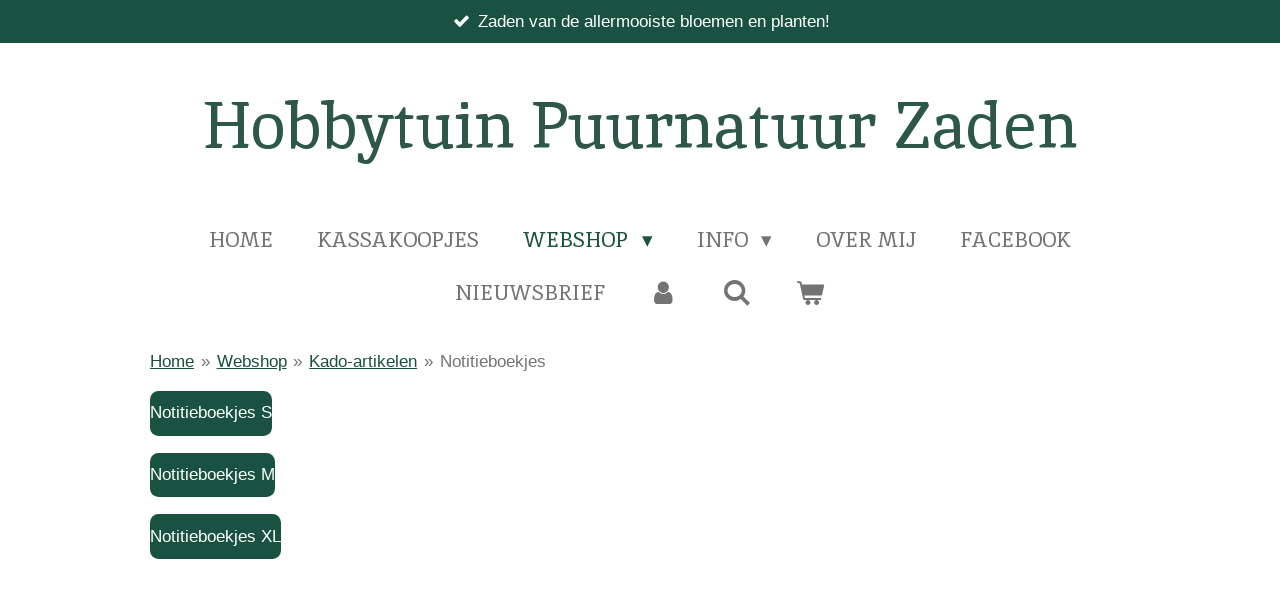

--- FILE ---
content_type: text/html; charset=UTF-8
request_url: https://www.hobbytuinpuurnatuur.nl/webshop/kado-artikelen/notitieboekjes
body_size: 12686
content:
<!DOCTYPE html>
<html lang="nl">
    <head>
        <meta http-equiv="Content-Type" content="text/html; charset=utf-8">
        <meta name="viewport" content="width=device-width, initial-scale=1.0, maximum-scale=5.0">
        <meta http-equiv="X-UA-Compatible" content="IE=edge">
        <link rel="canonical" href="https://www.hobbytuinpuurnatuur.nl/webshop/kado-artikelen/notitieboekjes">
        <link rel="sitemap" type="application/xml" href="https://www.hobbytuinpuurnatuur.nl/sitemap.xml">
        <meta property="og:title" content="Notitieboekjes / Kado-artikelen / Webshop | Hobbytuin Puurnatuur Zaden">
        <meta property="og:url" content="https://www.hobbytuinpuurnatuur.nl/webshop/kado-artikelen/notitieboekjes">
        <base href="https://www.hobbytuinpuurnatuur.nl/">
        <meta name="description" property="og:description" content="">
                <script nonce="03510de147acb124d42aa5aeaff1f99b">
            
            window.JOUWWEB = window.JOUWWEB || {};
            window.JOUWWEB.application = window.JOUWWEB.application || {};
            window.JOUWWEB.application = {"backends":[{"domain":"jouwweb.nl","freeDomain":"jouwweb.site"},{"domain":"webador.com","freeDomain":"webadorsite.com"},{"domain":"webador.de","freeDomain":"webadorsite.com"},{"domain":"webador.fr","freeDomain":"webadorsite.com"},{"domain":"webador.es","freeDomain":"webadorsite.com"},{"domain":"webador.it","freeDomain":"webadorsite.com"},{"domain":"jouwweb.be","freeDomain":"jouwweb.site"},{"domain":"webador.ie","freeDomain":"webadorsite.com"},{"domain":"webador.co.uk","freeDomain":"webadorsite.com"},{"domain":"webador.at","freeDomain":"webadorsite.com"},{"domain":"webador.be","freeDomain":"webadorsite.com"},{"domain":"webador.ch","freeDomain":"webadorsite.com"},{"domain":"webador.ch","freeDomain":"webadorsite.com"},{"domain":"webador.mx","freeDomain":"webadorsite.com"},{"domain":"webador.com","freeDomain":"webadorsite.com"},{"domain":"webador.dk","freeDomain":"webadorsite.com"},{"domain":"webador.se","freeDomain":"webadorsite.com"},{"domain":"webador.no","freeDomain":"webadorsite.com"},{"domain":"webador.fi","freeDomain":"webadorsite.com"},{"domain":"webador.ca","freeDomain":"webadorsite.com"},{"domain":"webador.ca","freeDomain":"webadorsite.com"},{"domain":"webador.pl","freeDomain":"webadorsite.com"},{"domain":"webador.com.au","freeDomain":"webadorsite.com"},{"domain":"webador.nz","freeDomain":"webadorsite.com"}],"editorLocale":"nl-NL","editorTimezone":"Europe\/Amsterdam","editorLanguage":"nl","analytics4TrackingId":"G-E6PZPGE4QM","analyticsDimensions":[],"backendDomain":"www.jouwweb.nl","backendShortDomain":"jouwweb.nl","backendKey":"jouwweb-nl","freeWebsiteDomain":"jouwweb.site","noSsl":false,"build":{"reference":"bdb0db9"},"linkHostnames":["www.jouwweb.nl","www.webador.com","www.webador.de","www.webador.fr","www.webador.es","www.webador.it","www.jouwweb.be","www.webador.ie","www.webador.co.uk","www.webador.at","www.webador.be","www.webador.ch","fr.webador.ch","www.webador.mx","es.webador.com","www.webador.dk","www.webador.se","www.webador.no","www.webador.fi","www.webador.ca","fr.webador.ca","www.webador.pl","www.webador.com.au","www.webador.nz"],"assetsUrl":"https:\/\/assets.jwwb.nl","loginUrl":"https:\/\/www.jouwweb.nl\/inloggen","publishUrl":"https:\/\/www.jouwweb.nl\/v2\/website\/2220323\/publish-proxy","adminUserOrIp":false,"pricing":{"plans":{"lite":{"amount":"700","currency":"EUR"},"pro":{"amount":"1200","currency":"EUR"},"business":{"amount":"2400","currency":"EUR"}},"yearlyDiscount":{"price":{"amount":"0","currency":"EUR"},"ratio":0,"percent":"0%","discountPrice":{"amount":"0","currency":"EUR"},"termPricePerMonth":{"amount":"0","currency":"EUR"},"termPricePerYear":{"amount":"0","currency":"EUR"}}},"hcUrl":{"add-product-variants":"https:\/\/help.jouwweb.nl\/hc\/nl\/articles\/28594307773201","basic-vs-advanced-shipping":"https:\/\/help.jouwweb.nl\/hc\/nl\/articles\/28594268794257","html-in-head":"https:\/\/help.jouwweb.nl\/hc\/nl\/articles\/28594336422545","link-domain-name":"https:\/\/help.jouwweb.nl\/hc\/nl\/articles\/28594325307409","optimize-for-mobile":"https:\/\/help.jouwweb.nl\/hc\/nl\/articles\/28594312927121","seo":"https:\/\/help.jouwweb.nl\/hc\/nl\/sections\/28507243966737","transfer-domain-name":"https:\/\/help.jouwweb.nl\/hc\/nl\/articles\/28594325232657","website-not-secure":"https:\/\/help.jouwweb.nl\/hc\/nl\/articles\/28594252935825"}};
            window.JOUWWEB.brand = {"type":"jouwweb","name":"JouwWeb","domain":"JouwWeb.nl","supportEmail":"support@jouwweb.nl"};
                    
                window.JOUWWEB = window.JOUWWEB || {};
                window.JOUWWEB.websiteRendering = {"locale":"nl-NL","timezone":"Europe\/Amsterdam","routes":{"api\/upload\/product-field":"\/_api\/upload\/product-field","checkout\/cart":"\/winkelwagen","payment":"\/bestelling-afronden\/:publicOrderId","payment\/forward":"\/bestelling-afronden\/:publicOrderId\/forward","public-order":"\/bestelling\/:publicOrderId","checkout\/authorize":"\/winkelwagen\/authorize\/:gateway","wishlist":"\/verlanglijst"}};
                                                    window.JOUWWEB.website = {"id":2220323,"locale":"nl-NL","enabled":true,"title":"Hobbytuin Puurnatuur Zaden","hasTitle":true,"roleOfLoggedInUser":null,"ownerLocale":"nl-NL","plan":"business","freeWebsiteDomain":"jouwweb.site","backendKey":"jouwweb-nl","currency":"EUR","defaultLocale":"nl-NL","url":"https:\/\/www.hobbytuinpuurnatuur.nl\/","homepageSegmentId":8582443,"category":"webshop","isOffline":false,"isPublished":true,"locales":["nl-NL"],"allowed":{"ads":false,"credits":true,"externalLinks":true,"slideshow":true,"customDefaultSlideshow":true,"hostedAlbums":true,"moderators":true,"mailboxQuota":10,"statisticsVisitors":true,"statisticsDetailed":true,"statisticsMonths":-1,"favicon":true,"password":true,"freeDomains":0,"freeMailAccounts":1,"canUseLanguages":false,"fileUpload":true,"legacyFontSize":false,"webshop":true,"products":-1,"imageText":false,"search":true,"audioUpload":true,"videoUpload":5000,"allowDangerousForms":false,"allowHtmlCode":true,"mobileBar":true,"sidebar":true,"poll":false,"allowCustomForms":true,"allowBusinessListing":true,"allowCustomAnalytics":true,"allowAccountingLink":true,"digitalProducts":true,"sitemapElement":false},"mobileBar":{"enabled":true,"theme":"accent","email":{"active":true,"value":"hobbytuin.puurnatuur@kpnmail.nl"},"location":{"active":false},"phone":{"active":false},"whatsapp":{"active":false},"social":{"active":true,"network":"facebook","value":"hobbytuinpuurnatuur"}},"webshop":{"enabled":true,"currency":"EUR","taxEnabled":true,"taxInclusive":true,"vatDisclaimerVisible":false,"orderNotice":"<p><span style=\"color: #315219;\"><strong>Heb je alles compleet?<\/strong><\/span><br \/><span style=\"color: #315219;\"><strong>Door drukte kan er achteraf niets meer toegevoegd worden aan je bestelling!!<\/strong><\/span><\/p>\n<p><span style=\"color: #315219;\"><strong>Geen verzendkosten vanaf &euro; 50,= (alleen in NL en excl. verzendkosten)<\/strong><\/span><\/p>","orderConfirmation":"<p><strong><span style=\"color: #195241;\">Hartelijk bedankt voor je bestelling!<\/span><\/strong><\/p>\n<p><strong><span style=\"color: #195241;\">Je ontvangt zo spoedig mogelijk bericht over de afhandeling van je bestelling.<\/span><\/strong><\/p>\n<p><strong><span style=\"color: #195241;\">Schrijf je in voor onze nieuwsbrief vol informatie, tips en leuke acties!<\/span><\/strong><\/p>\n<p><strong><span style=\"color: #195241;\"><a data-jwlink-type=\"page\" data-jwlink-identifier=\"19336987\" data-jwlink-title=\"Nieuwsbrief\" href=\"\/nieuwsbrief\" style=\"color: #195241;\">Inschrijven nieuwsbrief<\/a><\/span><\/strong><\/p>","freeShipping":true,"freeShippingAmount":"50.00","shippingDisclaimerVisible":false,"pickupAllowed":true,"couponAllowed":true,"detailsPageAvailable":true,"socialMediaVisible":true,"termsPage":9175069,"termsPageUrl":"\/info\/overige-info\/algemene-voorwaarden","extraTerms":null,"pricingVisible":true,"orderButtonVisible":true,"shippingAdvanced":true,"shippingAdvancedBackEnd":true,"soldOutVisible":true,"backInStockNotificationEnabled":true,"canAddProducts":true,"nextOrderNumber":16803,"allowedServicePoints":[],"sendcloudConfigured":false,"sendcloudFallbackPublicKey":"a3d50033a59b4a598f1d7ce7e72aafdf","taxExemptionAllowed":true,"invoiceComment":null,"emptyCartVisible":true,"minimumOrderPrice":"5.00","productNumbersEnabled":false,"wishlistEnabled":true,"hideTaxOnCart":false},"isTreatedAsWebshop":true};                            window.JOUWWEB.cart = {"products":[],"coupon":null,"shippingCountryCode":null,"shippingChoice":null,"breakdown":[]};                            window.JOUWWEB.scripts = ["website-rendering\/webshop"];                        window.parent.JOUWWEB.colorPalette = window.JOUWWEB.colorPalette;
        </script>
                <title>Notitieboekjes / Kado-artikelen / Webshop | Hobbytuin Puurnatuur Zaden</title>
                                            <link href="https://primary.jwwb.nl/public/h/z/p/temp-chghkkkhjeyhsliuyfcz/touch-icon-iphone.png?bust=1693165203" rel="apple-touch-icon" sizes="60x60">                                                <link href="https://primary.jwwb.nl/public/h/z/p/temp-chghkkkhjeyhsliuyfcz/touch-icon-ipad.png?bust=1693165203" rel="apple-touch-icon" sizes="76x76">                                                <link href="https://primary.jwwb.nl/public/h/z/p/temp-chghkkkhjeyhsliuyfcz/touch-icon-iphone-retina.png?bust=1693165203" rel="apple-touch-icon" sizes="120x120">                                                <link href="https://primary.jwwb.nl/public/h/z/p/temp-chghkkkhjeyhsliuyfcz/touch-icon-ipad-retina.png?bust=1693165203" rel="apple-touch-icon" sizes="152x152">                                                <link href="https://primary.jwwb.nl/public/h/z/p/temp-chghkkkhjeyhsliuyfcz/favicon.png?bust=1693165203" rel="shortcut icon">                                                <link href="https://primary.jwwb.nl/public/h/z/p/temp-chghkkkhjeyhsliuyfcz/favicon.png?bust=1693165203" rel="icon">                                        <meta property="og:image" content="https&#x3A;&#x2F;&#x2F;primary.jwwb.nl&#x2F;public&#x2F;h&#x2F;z&#x2F;p&#x2F;temp-chghkkkhjeyhsliuyfcz&#x2F;aswnky&#x2F;ideal.png">
                                    <meta name="twitter:card" content="summary_large_image">
                        <meta property="twitter:image" content="https&#x3A;&#x2F;&#x2F;primary.jwwb.nl&#x2F;public&#x2F;h&#x2F;z&#x2F;p&#x2F;temp-chghkkkhjeyhsliuyfcz&#x2F;aswnky&#x2F;ideal.png">
                                                    <script src="https://plausible.io/js/script.manual.js" nonce="03510de147acb124d42aa5aeaff1f99b" data-turbo-track="reload" defer data-domain="shard23.jouwweb.nl"></script>
<link rel="stylesheet" type="text/css" href="https://gfonts.jwwb.nl/css?display=fallback&amp;family=Inika%3A400%2C700%2C400italic%2C700italic" nonce="03510de147acb124d42aa5aeaff1f99b" data-turbo-track="dynamic">
<script src="https://assets.jwwb.nl/assets/build/website-rendering/nl-NL.js?bust=af8dcdef13a1895089e9" nonce="03510de147acb124d42aa5aeaff1f99b" data-turbo-track="reload" defer></script>
<script src="https://assets.jwwb.nl/assets/website-rendering/runtime.cee983c75391f900fb05.js?bust=4ce5de21b577bc4120dd" nonce="03510de147acb124d42aa5aeaff1f99b" data-turbo-track="reload" defer></script>
<script src="https://assets.jwwb.nl/assets/website-rendering/812.881ee67943804724d5af.js?bust=78ab7ad7d6392c42d317" nonce="03510de147acb124d42aa5aeaff1f99b" data-turbo-track="reload" defer></script>
<script src="https://assets.jwwb.nl/assets/website-rendering/main.5cc2a9179e0462270809.js?bust=47fa63093185ee0400ae" nonce="03510de147acb124d42aa5aeaff1f99b" data-turbo-track="reload" defer></script>
<link rel="preload" href="https://assets.jwwb.nl/assets/website-rendering/styles.c611799110a447e67981.css?bust=226f06dc4f39cd5a64cc" as="style">
<link rel="preload" href="https://assets.jwwb.nl/assets/website-rendering/fonts/icons-website-rendering/font/website-rendering.woff2?bust=bd2797014f9452dadc8e" as="font" crossorigin>
<link rel="preconnect" href="https://gfonts.jwwb.nl">
<link rel="stylesheet" type="text/css" href="https://assets.jwwb.nl/assets/website-rendering/styles.c611799110a447e67981.css?bust=226f06dc4f39cd5a64cc" nonce="03510de147acb124d42aa5aeaff1f99b" data-turbo-track="dynamic">
<link rel="preconnect" href="https://assets.jwwb.nl">
<link rel="stylesheet" type="text/css" href="https://primary.jwwb.nl/public/h/z/p/temp-chghkkkhjeyhsliuyfcz/style.css?bust=1768915689" nonce="03510de147acb124d42aa5aeaff1f99b" data-turbo-track="dynamic">    </head>
    <body
        id="top"
        class="jw-is-no-slideshow jw-header-is-text jw-is-segment-page jw-is-frontend jw-is-no-sidebar jw-is-messagebar jw-is-no-touch-device jw-is-no-mobile"
                                    data-jouwweb-page="11008711"
                                                data-jouwweb-segment-id="11008711"
                                                data-jouwweb-segment-type="page"
                                                data-template-threshold="1020"
                                                data-template-name="clean&#x7C;blanco&#x7C;blanco-banner&#x7C;blanco-shop"
                            itemscope
        itemtype="https://schema.org/WebPage"
    >
                                    <meta itemprop="url" content="https://www.hobbytuinpuurnatuur.nl/webshop/kado-artikelen/notitieboekjes">
        <a href="#main-content" class="jw-skip-link">
            Ga direct naar de hoofdinhoud        </a>
        <div class="jw-background"></div>
        <div class="jw-body">
            <div class="jw-mobile-menu jw-mobile-is-text js-mobile-menu">
            <button
            type="button"
            class="jw-mobile-menu__button jw-mobile-toggle"
            aria-label="Open / sluit menu"
        >
            <span class="jw-icon-burger"></span>
        </button>
        <div class="jw-mobile-header jw-mobile-header--text">
        <a            class="jw-mobile-header-content"
                            href="/"
                        >
                                        <div class="jw-mobile-text">
                    <span style="color: #2c574a;"><span style="font-size: 120%;">Hobbytuin Puurnatuur Zaden </span></span>                </div>
                    </a>
    </div>

        <a
        href="/winkelwagen"
        class="jw-mobile-menu__button jw-mobile-header-cart"
        aria-label="Bekijk winkelwagen"
    >
        <span class="jw-icon-badge-wrapper">
            <span class="website-rendering-icon-basket" aria-hidden="true"></span>
            <span class="jw-icon-badge hidden" aria-hidden="true"></span>
        </span>
    </a>
    
    </div>
    <div class="jw-mobile-menu-search jw-mobile-menu-search--hidden">
        <form
            action="/zoeken"
            method="get"
            class="jw-mobile-menu-search__box"
        >
            <input
                type="text"
                name="q"
                value=""
                placeholder="Zoeken..."
                class="jw-mobile-menu-search__input"
                aria-label="Zoeken"
            >
            <button type="submit" class="jw-btn jw-btn--style-flat jw-mobile-menu-search__button" aria-label="Zoeken">
                <span class="website-rendering-icon-search" aria-hidden="true"></span>
            </button>
            <button type="button" class="jw-btn jw-btn--style-flat jw-mobile-menu-search__button js-cancel-search" aria-label="Zoekopdracht annuleren">
                <span class="website-rendering-icon-cancel" aria-hidden="true"></span>
            </button>
        </form>
    </div>
            <div class="message-bar message-bar--accent"><div class="message-bar__container"><ul class="message-bar-usps"><li class="message-bar-usps__item"><i class="website-rendering-icon-ok"></i><span>Zaden van de allermooiste bloemen en planten!</span></li><li class="message-bar-usps__item"><i class="website-rendering-icon-ok"></i><span>Gratis verzending vanaf € 50,= NL - € 100,= België - € 150,= Europa aan producten</span></li><li class="message-bar-usps__item"><i class="website-rendering-icon-ok"></i><span>Ook inheemse en wilde bloemen soorten.</span></li><li class="message-bar-usps__item"><i class="website-rendering-icon-ok"></i><span>Kruiden en keukenzaden.</span></li><li class="message-bar-usps__item"><i class="website-rendering-icon-ok"></i><span>Kado-artikelen.</span></li></ul></div></div><div class="topmenu">
    <header>
        <div class="topmenu-inner js-topbar-content-container">
            <div class="jw-header-logo">
        <div
    class="jw-header jw-header-title-container jw-header-text jw-header-text-toggle"
    data-stylable="true"
>
    <a        id="jw-header-title"
        class="jw-header-title"
                    href="/"
            >
        <span style="color: #2c574a;"><span style="font-size: 120%;">Hobbytuin Puurnatuur Zaden </span></span>    </a>
</div>
</div>
            <nav class="menu jw-menu-copy">
                <ul
    id="jw-menu"
    class="jw-menu jw-menu-horizontal"
            >
            <li
    class="jw-menu-item"
>
        <a        class="jw-menu-link"
        href="/"                                            data-page-link-id="8582443"
                            >
                <span class="">
            Home        </span>
            </a>
                </li>
            <li
    class="jw-menu-item"
>
        <a        class="jw-menu-link"
        href="/kassakoopjes"                                            data-page-link-id="15872388"
                            >
                <span class="">
            Kassakoopjes        </span>
            </a>
                </li>
            <li
    class="jw-menu-item jw-menu-has-submenu jw-menu-is-active"
>
        <a        class="jw-menu-link js-active-menu-item"
        href="/webshop"                                            data-page-link-id="8599746"
                            >
                <span class="">
            Webshop        </span>
                    <span class="jw-arrow jw-arrow-toplevel"></span>
            </a>
                    <ul
            class="jw-submenu"
                    >
                            <li
    class="jw-menu-item jw-menu-has-submenu"
>
        <a        class="jw-menu-link"
        href="/webshop/zaden"                                            data-page-link-id="8759339"
                            >
                <span class="">
            Zaden        </span>
                    <span class="jw-arrow"></span>
            </a>
                    <ul
            class="jw-submenu"
                    >
                            <li
    class="jw-menu-item"
>
        <a        class="jw-menu-link"
        href="/webshop/zaden/alle-zaden"                                            data-page-link-id="10424889"
                            >
                <span class="">
            Alle zaden        </span>
            </a>
                </li>
                            <li
    class="jw-menu-item"
>
        <a        class="jw-menu-link"
        href="/webshop/zaden/tuinzaden"                                            data-page-link-id="8680315"
                            >
                <span class="">
            Tuinzaden        </span>
            </a>
                </li>
                            <li
    class="jw-menu-item"
>
        <a        class="jw-menu-link"
        href="/webshop/zaden/inheemse-en-wilde-bloemenzaden"                                            data-page-link-id="8583834"
                            >
                <span class="">
            Inheemse- en wilde bloemenzaden        </span>
            </a>
                </li>
                            <li
    class="jw-menu-item"
>
        <a        class="jw-menu-link"
        href="/webshop/zaden/kruiden-en-keukenzaden"                                            data-page-link-id="9835119"
                            >
                <span class="">
            Kruiden- en keukenzaden        </span>
            </a>
                </li>
                            <li
    class="jw-menu-item"
>
        <a        class="jw-menu-link"
        href="/webshop/zaden/klimplanten"                                            data-page-link-id="9922184"
                            >
                <span class="">
            Klimplanten        </span>
            </a>
                </li>
                            <li
    class="jw-menu-item"
>
        <a        class="jw-menu-link"
        href="/webshop/zaden/bodembedekkers"                                            data-page-link-id="9922187"
                            >
                <span class="">
            Bodembedekkers        </span>
            </a>
                </li>
                            <li
    class="jw-menu-item"
>
        <a        class="jw-menu-link"
        href="/webshop/zaden/bloemenmixen-1"                                            data-page-link-id="9924895"
                            >
                <span class="">
            Bloemenmixen        </span>
            </a>
                </li>
                            <li
    class="jw-menu-item"
>
        <a        class="jw-menu-link"
        href="/webshop/zaden/siergrassen"                                            data-page-link-id="12164938"
                            >
                <span class="">
            Siergrassen        </span>
            </a>
                </li>
                            <li
    class="jw-menu-item"
>
        <a        class="jw-menu-link"
        href="/webshop/zaden/schaduwplanten"                                            data-page-link-id="12549480"
                            >
                <span class="">
            Schaduwplanten        </span>
            </a>
                </li>
                            <li
    class="jw-menu-item"
>
        <a        class="jw-menu-link"
        href="/webshop/zaden/plukbloemen"                                            data-page-link-id="16981221"
                            >
                <span class="">
            Plukbloemen        </span>
            </a>
                </li>
                            <li
    class="jw-menu-item"
>
        <a        class="jw-menu-link"
        href="/webshop/zaden/droogbloemen"                                            data-page-link-id="13333288"
                            >
                <span class="">
            Droogbloemen        </span>
            </a>
                </li>
                            <li
    class="jw-menu-item"
>
        <a        class="jw-menu-link"
        href="/webshop/zaden/eenjarige-planten"                                            data-page-link-id="9922188"
                            >
                <span class="">
            Eenjarige planten        </span>
            </a>
                </li>
                            <li
    class="jw-menu-item"
>
        <a        class="jw-menu-link"
        href="/webshop/zaden/tweejarige-planten"                                            data-page-link-id="9922190"
                            >
                <span class="">
            Tweejarige planten        </span>
            </a>
                </li>
                            <li
    class="jw-menu-item"
>
        <a        class="jw-menu-link"
        href="/webshop/zaden/vaste-planten"                                            data-page-link-id="9922192"
                            >
                <span class="">
            Vaste planten        </span>
            </a>
                </li>
                            <li
    class="jw-menu-item"
>
        <a        class="jw-menu-link"
        href="/webshop/zaden/zaaien-in-het-voorjaar"                                            data-page-link-id="9922282"
                            >
                <span class="">
            Zaaien in het voorjaar        </span>
            </a>
                </li>
                            <li
    class="jw-menu-item"
>
        <a        class="jw-menu-link"
        href="/webshop/zaden/zaaien-in-de-zomer"                                            data-page-link-id="9922271"
                            >
                <span class="">
            Zaaien in de zomer        </span>
            </a>
                </li>
                            <li
    class="jw-menu-item"
>
        <a        class="jw-menu-link"
        href="/webshop/zaden/zaaien-in-het-najaar"                                            data-page-link-id="9922259"
                            >
                <span class="">
            Zaaien in het najaar        </span>
            </a>
                </li>
                            <li
    class="jw-menu-item"
>
        <a        class="jw-menu-link"
        href="/webshop/zaden/koudekiemers"                                            data-page-link-id="9922200"
                            >
                <span class="">
            Koudekiemers        </span>
            </a>
                </li>
                            <li
    class="jw-menu-item"
>
        <a        class="jw-menu-link"
        href="/webshop/zaden/rode-lijst-planten"                                            data-page-link-id="10081088"
                            >
                <span class="">
            Rode Lijst planten        </span>
            </a>
                </li>
                    </ul>
        </li>
                            <li
    class="jw-menu-item jw-menu-has-submenu jw-menu-is-active"
>
        <a        class="jw-menu-link js-active-menu-item"
        href="/webshop/kado-artikelen"                                            data-page-link-id="8640606"
                            >
                <span class="">
            Kado-artikelen        </span>
                    <span class="jw-arrow"></span>
            </a>
                    <ul
            class="jw-submenu"
                    >
                            <li
    class="jw-menu-item"
>
        <a        class="jw-menu-link"
        href="/webshop/kado-artikelen/kadobon"                                            data-page-link-id="26545217"
                            >
                <span class="">
            Kadobon        </span>
            </a>
                </li>
                            <li
    class="jw-menu-item"
>
        <a        class="jw-menu-link"
        href="/webshop/kado-artikelen/kado-doosje-tuin-eenjarige-planten"                                            data-page-link-id="11006372"
                            >
                <span class="">
            Kado-doosje tuin eenjarige planten        </span>
            </a>
                </li>
                            <li
    class="jw-menu-item"
>
        <a        class="jw-menu-link"
        href="/webshop/kado-artikelen/kado-doosje-tuin-vaste-planten"                                            data-page-link-id="11006356"
                            >
                <span class="">
            Kado-doosje tuin vaste planten        </span>
            </a>
                </li>
                            <li
    class="jw-menu-item"
>
        <a        class="jw-menu-link"
        href="/webshop/kado-artikelen/kado-doosje-inheems-eenjarige-planten"                                            data-page-link-id="11005728"
                            >
                <span class="">
            Kado-doosje inheems eenjarige planten        </span>
            </a>
                </li>
                            <li
    class="jw-menu-item"
>
        <a        class="jw-menu-link"
        href="/webshop/kado-artikelen/kado-doosje-inheems-vaste-planten"                                            data-page-link-id="11005541"
                            >
                <span class="">
            Kado-doosje inheems vaste planten        </span>
            </a>
                </li>
                            <li
    class="jw-menu-item"
>
        <a        class="jw-menu-link"
        href="/webshop/kado-artikelen/kado-doosje-kruiden"                                            data-page-link-id="11007002"
                            >
                <span class="">
            Kado-doosje kruiden        </span>
            </a>
                </li>
                            <li
    class="jw-menu-item"
>
        <a        class="jw-menu-link"
        href="/webshop/kado-artikelen/voedselbos"                                            data-page-link-id="28485810"
                            >
                <span class="">
            Voedselbos        </span>
            </a>
                </li>
                            <li
    class="jw-menu-item"
>
        <a        class="jw-menu-link"
        href="/webshop/kado-artikelen/geluksklaver-paars"                                            data-page-link-id="11048809"
                            >
                <span class="">
            Geluksklaver paars        </span>
            </a>
                </li>
                            <li
    class="jw-menu-item"
>
        <a        class="jw-menu-link"
        href="/webshop/kado-artikelen/geluksklaver-groen"                                            data-page-link-id="11167296"
                            >
                <span class="">
            Geluksklaver groen        </span>
            </a>
                </li>
                            <li
    class="jw-menu-item jw-menu-has-submenu jw-menu-is-active"
>
        <a        class="jw-menu-link js-active-menu-item"
        href="/webshop/kado-artikelen/notitieboekjes"                                            data-page-link-id="11008711"
                            >
                <span class="">
            Notitieboekjes        </span>
                    <span class="jw-arrow"></span>
            </a>
                    <ul
            class="jw-submenu"
                    >
                            <li
    class="jw-menu-item"
>
        <a        class="jw-menu-link"
        href="/webshop/kado-artikelen/notitieboekjes/notitieboekjes-m"                                            data-page-link-id="11008714"
                            >
                <span class="">
            Notitieboekjes M        </span>
            </a>
                </li>
                            <li
    class="jw-menu-item"
>
        <a        class="jw-menu-link"
        href="/webshop/kado-artikelen/notitieboekjes/notitieboekjes-xl"                                            data-page-link-id="11008716"
                            >
                <span class="">
            Notitieboekjes XL        </span>
            </a>
                </li>
                    </ul>
        </li>
                            <li
    class="jw-menu-item"
>
        <a        class="jw-menu-link"
        href="/webshop/kado-artikelen/bedankjes"                                            data-page-link-id="17621884"
                            >
                <span class="">
            Bedankjes        </span>
            </a>
                </li>
                            <li
    class="jw-menu-item"
>
        <a        class="jw-menu-link"
        href="/webshop/kado-artikelen/kerst"                                            data-page-link-id="17204132"
                            >
                <span class="">
            Kerst        </span>
            </a>
                </li>
                            <li
    class="jw-menu-item"
>
        <a        class="jw-menu-link"
        href="/webshop/kado-artikelen/moederdag"                                            data-page-link-id="9599164"
                            >
                <span class="">
            Moederdag        </span>
            </a>
                </li>
                            <li
    class="jw-menu-item"
>
        <a        class="jw-menu-link"
        href="/webshop/kado-artikelen/pasen"                                            data-page-link-id="11036289"
                            >
                <span class="">
            Pasen        </span>
            </a>
                </li>
                    </ul>
        </li>
                    </ul>
        </li>
            <li
    class="jw-menu-item jw-menu-has-submenu"
>
        <a        class="jw-menu-link"
        href="/info"                                            data-page-link-id="8641648"
                            >
                <span class="">
            Info        </span>
                    <span class="jw-arrow jw-arrow-toplevel"></span>
            </a>
                    <ul
            class="jw-submenu"
                    >
                            <li
    class="jw-menu-item"
>
        <a        class="jw-menu-link"
        href="/info/onze-zaden-en-de-herkomst"                                            data-page-link-id="13342164"
                            >
                <span class="">
            Onze zaden en de herkomst        </span>
            </a>
                </li>
                            <li
    class="jw-menu-item"
>
        <a        class="jw-menu-link"
        href="/info/weetjes"                                            data-page-link-id="8831616"
                            >
                <span class="">
            Weetjes        </span>
            </a>
                </li>
                            <li
    class="jw-menu-item"
>
        <a        class="jw-menu-link"
        href="/info/verzending"                                            data-page-link-id="8641912"
                            >
                <span class="">
            Verzending        </span>
            </a>
                </li>
                            <li
    class="jw-menu-item"
>
        <a        class="jw-menu-link"
        href="/info/contact"                                            data-page-link-id="8641926"
                            >
                <span class="">
            Contact        </span>
            </a>
                </li>
                            <li
    class="jw-menu-item"
>
        <a        class="jw-menu-link"
        href="/info/gegevens"                                            data-page-link-id="8641914"
                            >
                <span class="">
            Gegevens        </span>
            </a>
                </li>
                            <li
    class="jw-menu-item jw-menu-has-submenu"
>
        <a        class="jw-menu-link"
        href="/info/overige-info"                                            data-page-link-id="9175551"
                            >
                <span class="">
            Overige info        </span>
                    <span class="jw-arrow"></span>
            </a>
                    <ul
            class="jw-submenu"
                    >
                            <li
    class="jw-menu-item"
>
        <a        class="jw-menu-link"
        href="/info/overige-info/algemene-voorwaarden"                                            data-page-link-id="9175069"
                            >
                <span class="">
            Algemene voorwaarden        </span>
            </a>
                </li>
                            <li
    class="jw-menu-item jw-menu-has-submenu"
>
        <a        class="jw-menu-link"
        href="/info/overige-info/retourneren"                                            data-page-link-id="9175142"
                            >
                <span class="">
            Retourneren        </span>
                    <span class="jw-arrow"></span>
            </a>
                    <ul
            class="jw-submenu"
                    >
                            <li
    class="jw-menu-item"
>
        <a        class="jw-menu-link"
        href="/info/overige-info/retourneren/herroepingsformulier"                                            data-page-link-id="9175358"
                            >
                <span class="">
            Herroepingsformulier        </span>
            </a>
                </li>
                    </ul>
        </li>
                            <li
    class="jw-menu-item"
>
        <a        class="jw-menu-link"
        href="/info/overige-info/garantie-en-klachten"                                            data-page-link-id="9175170"
                            >
                <span class="">
            Garantie en klachten        </span>
            </a>
                </li>
                            <li
    class="jw-menu-item"
>
        <a        class="jw-menu-link"
        href="/info/overige-info/privacy-policy"                                            data-page-link-id="9175748"
                            >
                <span class="">
            Privacy policy        </span>
            </a>
                </li>
                            <li
    class="jw-menu-item"
>
        <a        class="jw-menu-link"
        href="/info/overige-info/reviews-en-webwinkelkeurmerk"                                            data-page-link-id="9196851"
                            >
                <span class="">
            Reviews en webwinkelkeurmerk        </span>
            </a>
                </li>
                    </ul>
        </li>
                    </ul>
        </li>
            <li
    class="jw-menu-item"
>
        <a        class="jw-menu-link"
        href="/over-mij"                                            data-page-link-id="8587515"
                            >
                <span class="">
            Over mij        </span>
            </a>
                </li>
            <li
    class="jw-menu-item"
>
        <a        class="jw-menu-link"
        href="https://www.facebook.com/www.hobbytuinpuurnatuur.nl/"                    target="_blank"
                            rel="noopener"
                                            data-link-id="8765108"
                    >
                <span class="">
            Facebook        </span>
            </a>
                </li>
            <li
    class="jw-menu-item"
>
        <a        class="jw-menu-link"
        href="/nieuwsbrief"                                            data-page-link-id="19336987"
                            >
                <span class="">
            Nieuwsbrief        </span>
            </a>
                </li>
            <li
    class="jw-menu-item"
>
        <a        class="jw-menu-link jw-menu-link--icon"
        href="/account"                                                            title="Account"
            >
                                <span class="website-rendering-icon-user"></span>
                            <span class="hidden-desktop-horizontal-menu">
            Account        </span>
            </a>
                </li>
            <li
    class="jw-menu-item jw-menu-search-item"
>
        <button        class="jw-menu-link jw-menu-link--icon jw-text-button"
                                                                    title="Zoeken"
            >
                                <span class="website-rendering-icon-search"></span>
                            <span class="hidden-desktop-horizontal-menu">
            Zoeken        </span>
            </button>
                
            <div class="jw-popover-container jw-popover-container--inline is-hidden">
                <div class="jw-popover-backdrop"></div>
                <div class="jw-popover">
                    <div class="jw-popover__arrow"></div>
                    <div class="jw-popover__content jw-section-white">
                        <form  class="jw-search" action="/zoeken" method="get">
                            
                            <input class="jw-search__input" type="text" name="q" value="" placeholder="Zoeken..." aria-label="Zoeken" >
                            <button class="jw-search__submit" type="submit" aria-label="Zoeken">
                                <span class="website-rendering-icon-search" aria-hidden="true"></span>
                            </button>
                        </form>
                    </div>
                </div>
            </div>
                        </li>
            <li
    class="jw-menu-item jw-menu-wishlist-item js-menu-wishlist-item jw-menu-wishlist-item--hidden"
>
        <a        class="jw-menu-link jw-menu-link--icon"
        href="/verlanglijst"                                                            title="Verlanglijst"
            >
                                    <span class="jw-icon-badge-wrapper">
                        <span class="website-rendering-icon-heart"></span>
                                            <span class="jw-icon-badge hidden">
                    0                </span>
                            <span class="hidden-desktop-horizontal-menu">
            Verlanglijst        </span>
            </a>
                </li>
            <li
    class="jw-menu-item js-menu-cart-item "
>
        <a        class="jw-menu-link jw-menu-link--icon"
        href="/winkelwagen"                                                            title="Winkelwagen"
            >
                                    <span class="jw-icon-badge-wrapper">
                        <span class="website-rendering-icon-basket"></span>
                                            <span class="jw-icon-badge hidden">
                    0                </span>
                            <span class="hidden-desktop-horizontal-menu">
            Winkelwagen        </span>
            </a>
                </li>
    
    </ul>

    <script nonce="03510de147acb124d42aa5aeaff1f99b" id="jw-mobile-menu-template" type="text/template">
        <ul id="jw-menu" class="jw-menu jw-menu-horizontal jw-menu-spacing--mobile-bar">
                            <li
    class="jw-menu-item jw-menu-search-item"
>
                
                 <li class="jw-menu-item jw-mobile-menu-search-item">
                    <form class="jw-search" action="/zoeken" method="get">
                        <input class="jw-search__input" type="text" name="q" value="" placeholder="Zoeken..." aria-label="Zoeken">
                        <button class="jw-search__submit" type="submit" aria-label="Zoeken">
                            <span class="website-rendering-icon-search" aria-hidden="true"></span>
                        </button>
                    </form>
                </li>
                        </li>
                            <li
    class="jw-menu-item"
>
        <a        class="jw-menu-link"
        href="/"                                            data-page-link-id="8582443"
                            >
                <span class="">
            Home        </span>
            </a>
                </li>
                            <li
    class="jw-menu-item"
>
        <a        class="jw-menu-link"
        href="/kassakoopjes"                                            data-page-link-id="15872388"
                            >
                <span class="">
            Kassakoopjes        </span>
            </a>
                </li>
                            <li
    class="jw-menu-item jw-menu-has-submenu jw-menu-is-active"
>
        <a        class="jw-menu-link js-active-menu-item"
        href="/webshop"                                            data-page-link-id="8599746"
                            >
                <span class="">
            Webshop        </span>
                    <span class="jw-arrow jw-arrow-toplevel"></span>
            </a>
                    <ul
            class="jw-submenu"
                    >
                            <li
    class="jw-menu-item jw-menu-has-submenu"
>
        <a        class="jw-menu-link"
        href="/webshop/zaden"                                            data-page-link-id="8759339"
                            >
                <span class="">
            Zaden        </span>
                    <span class="jw-arrow"></span>
            </a>
                    <ul
            class="jw-submenu"
                    >
                            <li
    class="jw-menu-item"
>
        <a        class="jw-menu-link"
        href="/webshop/zaden/alle-zaden"                                            data-page-link-id="10424889"
                            >
                <span class="">
            Alle zaden        </span>
            </a>
                </li>
                            <li
    class="jw-menu-item"
>
        <a        class="jw-menu-link"
        href="/webshop/zaden/tuinzaden"                                            data-page-link-id="8680315"
                            >
                <span class="">
            Tuinzaden        </span>
            </a>
                </li>
                            <li
    class="jw-menu-item"
>
        <a        class="jw-menu-link"
        href="/webshop/zaden/inheemse-en-wilde-bloemenzaden"                                            data-page-link-id="8583834"
                            >
                <span class="">
            Inheemse- en wilde bloemenzaden        </span>
            </a>
                </li>
                            <li
    class="jw-menu-item"
>
        <a        class="jw-menu-link"
        href="/webshop/zaden/kruiden-en-keukenzaden"                                            data-page-link-id="9835119"
                            >
                <span class="">
            Kruiden- en keukenzaden        </span>
            </a>
                </li>
                            <li
    class="jw-menu-item"
>
        <a        class="jw-menu-link"
        href="/webshop/zaden/klimplanten"                                            data-page-link-id="9922184"
                            >
                <span class="">
            Klimplanten        </span>
            </a>
                </li>
                            <li
    class="jw-menu-item"
>
        <a        class="jw-menu-link"
        href="/webshop/zaden/bodembedekkers"                                            data-page-link-id="9922187"
                            >
                <span class="">
            Bodembedekkers        </span>
            </a>
                </li>
                            <li
    class="jw-menu-item"
>
        <a        class="jw-menu-link"
        href="/webshop/zaden/bloemenmixen-1"                                            data-page-link-id="9924895"
                            >
                <span class="">
            Bloemenmixen        </span>
            </a>
                </li>
                            <li
    class="jw-menu-item"
>
        <a        class="jw-menu-link"
        href="/webshop/zaden/siergrassen"                                            data-page-link-id="12164938"
                            >
                <span class="">
            Siergrassen        </span>
            </a>
                </li>
                            <li
    class="jw-menu-item"
>
        <a        class="jw-menu-link"
        href="/webshop/zaden/schaduwplanten"                                            data-page-link-id="12549480"
                            >
                <span class="">
            Schaduwplanten        </span>
            </a>
                </li>
                            <li
    class="jw-menu-item"
>
        <a        class="jw-menu-link"
        href="/webshop/zaden/plukbloemen"                                            data-page-link-id="16981221"
                            >
                <span class="">
            Plukbloemen        </span>
            </a>
                </li>
                            <li
    class="jw-menu-item"
>
        <a        class="jw-menu-link"
        href="/webshop/zaden/droogbloemen"                                            data-page-link-id="13333288"
                            >
                <span class="">
            Droogbloemen        </span>
            </a>
                </li>
                            <li
    class="jw-menu-item"
>
        <a        class="jw-menu-link"
        href="/webshop/zaden/eenjarige-planten"                                            data-page-link-id="9922188"
                            >
                <span class="">
            Eenjarige planten        </span>
            </a>
                </li>
                            <li
    class="jw-menu-item"
>
        <a        class="jw-menu-link"
        href="/webshop/zaden/tweejarige-planten"                                            data-page-link-id="9922190"
                            >
                <span class="">
            Tweejarige planten        </span>
            </a>
                </li>
                            <li
    class="jw-menu-item"
>
        <a        class="jw-menu-link"
        href="/webshop/zaden/vaste-planten"                                            data-page-link-id="9922192"
                            >
                <span class="">
            Vaste planten        </span>
            </a>
                </li>
                            <li
    class="jw-menu-item"
>
        <a        class="jw-menu-link"
        href="/webshop/zaden/zaaien-in-het-voorjaar"                                            data-page-link-id="9922282"
                            >
                <span class="">
            Zaaien in het voorjaar        </span>
            </a>
                </li>
                            <li
    class="jw-menu-item"
>
        <a        class="jw-menu-link"
        href="/webshop/zaden/zaaien-in-de-zomer"                                            data-page-link-id="9922271"
                            >
                <span class="">
            Zaaien in de zomer        </span>
            </a>
                </li>
                            <li
    class="jw-menu-item"
>
        <a        class="jw-menu-link"
        href="/webshop/zaden/zaaien-in-het-najaar"                                            data-page-link-id="9922259"
                            >
                <span class="">
            Zaaien in het najaar        </span>
            </a>
                </li>
                            <li
    class="jw-menu-item"
>
        <a        class="jw-menu-link"
        href="/webshop/zaden/koudekiemers"                                            data-page-link-id="9922200"
                            >
                <span class="">
            Koudekiemers        </span>
            </a>
                </li>
                            <li
    class="jw-menu-item"
>
        <a        class="jw-menu-link"
        href="/webshop/zaden/rode-lijst-planten"                                            data-page-link-id="10081088"
                            >
                <span class="">
            Rode Lijst planten        </span>
            </a>
                </li>
                    </ul>
        </li>
                            <li
    class="jw-menu-item jw-menu-has-submenu jw-menu-is-active"
>
        <a        class="jw-menu-link js-active-menu-item"
        href="/webshop/kado-artikelen"                                            data-page-link-id="8640606"
                            >
                <span class="">
            Kado-artikelen        </span>
                    <span class="jw-arrow"></span>
            </a>
                    <ul
            class="jw-submenu"
                    >
                            <li
    class="jw-menu-item"
>
        <a        class="jw-menu-link"
        href="/webshop/kado-artikelen/kadobon"                                            data-page-link-id="26545217"
                            >
                <span class="">
            Kadobon        </span>
            </a>
                </li>
                            <li
    class="jw-menu-item"
>
        <a        class="jw-menu-link"
        href="/webshop/kado-artikelen/kado-doosje-tuin-eenjarige-planten"                                            data-page-link-id="11006372"
                            >
                <span class="">
            Kado-doosje tuin eenjarige planten        </span>
            </a>
                </li>
                            <li
    class="jw-menu-item"
>
        <a        class="jw-menu-link"
        href="/webshop/kado-artikelen/kado-doosje-tuin-vaste-planten"                                            data-page-link-id="11006356"
                            >
                <span class="">
            Kado-doosje tuin vaste planten        </span>
            </a>
                </li>
                            <li
    class="jw-menu-item"
>
        <a        class="jw-menu-link"
        href="/webshop/kado-artikelen/kado-doosje-inheems-eenjarige-planten"                                            data-page-link-id="11005728"
                            >
                <span class="">
            Kado-doosje inheems eenjarige planten        </span>
            </a>
                </li>
                            <li
    class="jw-menu-item"
>
        <a        class="jw-menu-link"
        href="/webshop/kado-artikelen/kado-doosje-inheems-vaste-planten"                                            data-page-link-id="11005541"
                            >
                <span class="">
            Kado-doosje inheems vaste planten        </span>
            </a>
                </li>
                            <li
    class="jw-menu-item"
>
        <a        class="jw-menu-link"
        href="/webshop/kado-artikelen/kado-doosje-kruiden"                                            data-page-link-id="11007002"
                            >
                <span class="">
            Kado-doosje kruiden        </span>
            </a>
                </li>
                            <li
    class="jw-menu-item"
>
        <a        class="jw-menu-link"
        href="/webshop/kado-artikelen/voedselbos"                                            data-page-link-id="28485810"
                            >
                <span class="">
            Voedselbos        </span>
            </a>
                </li>
                            <li
    class="jw-menu-item"
>
        <a        class="jw-menu-link"
        href="/webshop/kado-artikelen/geluksklaver-paars"                                            data-page-link-id="11048809"
                            >
                <span class="">
            Geluksklaver paars        </span>
            </a>
                </li>
                            <li
    class="jw-menu-item"
>
        <a        class="jw-menu-link"
        href="/webshop/kado-artikelen/geluksklaver-groen"                                            data-page-link-id="11167296"
                            >
                <span class="">
            Geluksklaver groen        </span>
            </a>
                </li>
                            <li
    class="jw-menu-item jw-menu-has-submenu jw-menu-is-active"
>
        <a        class="jw-menu-link js-active-menu-item"
        href="/webshop/kado-artikelen/notitieboekjes"                                            data-page-link-id="11008711"
                            >
                <span class="">
            Notitieboekjes        </span>
                    <span class="jw-arrow"></span>
            </a>
                    <ul
            class="jw-submenu"
                    >
                            <li
    class="jw-menu-item"
>
        <a        class="jw-menu-link"
        href="/webshop/kado-artikelen/notitieboekjes/notitieboekjes-m"                                            data-page-link-id="11008714"
                            >
                <span class="">
            Notitieboekjes M        </span>
            </a>
                </li>
                            <li
    class="jw-menu-item"
>
        <a        class="jw-menu-link"
        href="/webshop/kado-artikelen/notitieboekjes/notitieboekjes-xl"                                            data-page-link-id="11008716"
                            >
                <span class="">
            Notitieboekjes XL        </span>
            </a>
                </li>
                    </ul>
        </li>
                            <li
    class="jw-menu-item"
>
        <a        class="jw-menu-link"
        href="/webshop/kado-artikelen/bedankjes"                                            data-page-link-id="17621884"
                            >
                <span class="">
            Bedankjes        </span>
            </a>
                </li>
                            <li
    class="jw-menu-item"
>
        <a        class="jw-menu-link"
        href="/webshop/kado-artikelen/kerst"                                            data-page-link-id="17204132"
                            >
                <span class="">
            Kerst        </span>
            </a>
                </li>
                            <li
    class="jw-menu-item"
>
        <a        class="jw-menu-link"
        href="/webshop/kado-artikelen/moederdag"                                            data-page-link-id="9599164"
                            >
                <span class="">
            Moederdag        </span>
            </a>
                </li>
                            <li
    class="jw-menu-item"
>
        <a        class="jw-menu-link"
        href="/webshop/kado-artikelen/pasen"                                            data-page-link-id="11036289"
                            >
                <span class="">
            Pasen        </span>
            </a>
                </li>
                    </ul>
        </li>
                    </ul>
        </li>
                            <li
    class="jw-menu-item jw-menu-has-submenu"
>
        <a        class="jw-menu-link"
        href="/info"                                            data-page-link-id="8641648"
                            >
                <span class="">
            Info        </span>
                    <span class="jw-arrow jw-arrow-toplevel"></span>
            </a>
                    <ul
            class="jw-submenu"
                    >
                            <li
    class="jw-menu-item"
>
        <a        class="jw-menu-link"
        href="/info/onze-zaden-en-de-herkomst"                                            data-page-link-id="13342164"
                            >
                <span class="">
            Onze zaden en de herkomst        </span>
            </a>
                </li>
                            <li
    class="jw-menu-item"
>
        <a        class="jw-menu-link"
        href="/info/weetjes"                                            data-page-link-id="8831616"
                            >
                <span class="">
            Weetjes        </span>
            </a>
                </li>
                            <li
    class="jw-menu-item"
>
        <a        class="jw-menu-link"
        href="/info/verzending"                                            data-page-link-id="8641912"
                            >
                <span class="">
            Verzending        </span>
            </a>
                </li>
                            <li
    class="jw-menu-item"
>
        <a        class="jw-menu-link"
        href="/info/contact"                                            data-page-link-id="8641926"
                            >
                <span class="">
            Contact        </span>
            </a>
                </li>
                            <li
    class="jw-menu-item"
>
        <a        class="jw-menu-link"
        href="/info/gegevens"                                            data-page-link-id="8641914"
                            >
                <span class="">
            Gegevens        </span>
            </a>
                </li>
                            <li
    class="jw-menu-item jw-menu-has-submenu"
>
        <a        class="jw-menu-link"
        href="/info/overige-info"                                            data-page-link-id="9175551"
                            >
                <span class="">
            Overige info        </span>
                    <span class="jw-arrow"></span>
            </a>
                    <ul
            class="jw-submenu"
                    >
                            <li
    class="jw-menu-item"
>
        <a        class="jw-menu-link"
        href="/info/overige-info/algemene-voorwaarden"                                            data-page-link-id="9175069"
                            >
                <span class="">
            Algemene voorwaarden        </span>
            </a>
                </li>
                            <li
    class="jw-menu-item jw-menu-has-submenu"
>
        <a        class="jw-menu-link"
        href="/info/overige-info/retourneren"                                            data-page-link-id="9175142"
                            >
                <span class="">
            Retourneren        </span>
                    <span class="jw-arrow"></span>
            </a>
                    <ul
            class="jw-submenu"
                    >
                            <li
    class="jw-menu-item"
>
        <a        class="jw-menu-link"
        href="/info/overige-info/retourneren/herroepingsformulier"                                            data-page-link-id="9175358"
                            >
                <span class="">
            Herroepingsformulier        </span>
            </a>
                </li>
                    </ul>
        </li>
                            <li
    class="jw-menu-item"
>
        <a        class="jw-menu-link"
        href="/info/overige-info/garantie-en-klachten"                                            data-page-link-id="9175170"
                            >
                <span class="">
            Garantie en klachten        </span>
            </a>
                </li>
                            <li
    class="jw-menu-item"
>
        <a        class="jw-menu-link"
        href="/info/overige-info/privacy-policy"                                            data-page-link-id="9175748"
                            >
                <span class="">
            Privacy policy        </span>
            </a>
                </li>
                            <li
    class="jw-menu-item"
>
        <a        class="jw-menu-link"
        href="/info/overige-info/reviews-en-webwinkelkeurmerk"                                            data-page-link-id="9196851"
                            >
                <span class="">
            Reviews en webwinkelkeurmerk        </span>
            </a>
                </li>
                    </ul>
        </li>
                    </ul>
        </li>
                            <li
    class="jw-menu-item"
>
        <a        class="jw-menu-link"
        href="/over-mij"                                            data-page-link-id="8587515"
                            >
                <span class="">
            Over mij        </span>
            </a>
                </li>
                            <li
    class="jw-menu-item"
>
        <a        class="jw-menu-link"
        href="https://www.facebook.com/www.hobbytuinpuurnatuur.nl/"                    target="_blank"
                            rel="noopener"
                                            data-link-id="8765108"
                    >
                <span class="">
            Facebook        </span>
            </a>
                </li>
                            <li
    class="jw-menu-item"
>
        <a        class="jw-menu-link"
        href="/nieuwsbrief"                                            data-page-link-id="19336987"
                            >
                <span class="">
            Nieuwsbrief        </span>
            </a>
                </li>
                            <li
    class="jw-menu-item"
>
        <a        class="jw-menu-link jw-menu-link--icon"
        href="/account"                                                            title="Account"
            >
                                <span class="website-rendering-icon-user"></span>
                            <span class="hidden-desktop-horizontal-menu">
            Account        </span>
            </a>
                </li>
                            <li
    class="jw-menu-item jw-menu-wishlist-item js-menu-wishlist-item jw-menu-wishlist-item--hidden"
>
        <a        class="jw-menu-link jw-menu-link--icon"
        href="/verlanglijst"                                                            title="Verlanglijst"
            >
                                    <span class="jw-icon-badge-wrapper">
                        <span class="website-rendering-icon-heart"></span>
                                            <span class="jw-icon-badge hidden">
                    0                </span>
                            <span class="hidden-desktop-horizontal-menu">
            Verlanglijst        </span>
            </a>
                </li>
            
                    </ul>
    </script>
            </nav>
        </div>
    </header>
</div>
<script nonce="03510de147acb124d42aa5aeaff1f99b">
    var backgroundElement = document.querySelector('.jw-background');

    JOUWWEB.templateConfig = {
        header: {
            selector: '.topmenu',
            mobileSelector: '.jw-mobile-menu',
            updatePusher: function (height, state) {

                if (state === 'desktop') {
                    // Expose the header height as a custom property so
                    // we can use this to set the background height in CSS.
                    if (backgroundElement && height) {
                        backgroundElement.setAttribute('style', '--header-height: ' + height + 'px;');
                    }
                } else if (state === 'mobile') {
                    $('.jw-menu-clone .jw-menu').css('margin-top', height);
                }
            },
        },
    };
</script>
<div class="main-content">
    
<main id="main-content" class="block-content">
    <div data-section-name="content" class="jw-section jw-section-content jw-responsive">
        <div
    id="jw-element-181953879"
    data-jw-element-id="181953879"
        class="jw-tree-node jw-element jw-strip-root jw-tree-container jw-responsive jw-node-is-first-child jw-node-is-last-child"
>
    <div
    id="jw-element-350866647"
    data-jw-element-id="350866647"
        class="jw-tree-node jw-element jw-strip jw-tree-container jw-responsive jw-strip--default jw-strip--style-color jw-strip--color-default jw-strip--padding-both jw-node-is-first-child jw-strip--primary jw-node-is-last-child"
>
    <div class="jw-strip__content-container"><div class="jw-strip__content jw-responsive">
                        <nav class="jw-breadcrumbs" aria-label="Kruimelpad"><ol><li><a href="/" class="jw-breadcrumbs__link">Home</a></li><li><span class="jw-breadcrumbs__separator" aria-hidden="true">&raquo;</span><a href="/webshop" class="jw-breadcrumbs__link">Webshop</a></li><li><span class="jw-breadcrumbs__separator" aria-hidden="true">&raquo;</span><a href="/webshop/kado-artikelen" class="jw-breadcrumbs__link">Kado-artikelen</a></li><li><span class="jw-breadcrumbs__separator" aria-hidden="true">&raquo;</span><a href="/webshop/kado-artikelen/notitieboekjes" class="jw-breadcrumbs__link jw-breadcrumbs__link--current" aria-current="page">Notitieboekjes</a></li></ol></nav><div
    id="jw-element-187053670"
    data-jw-element-id="187053670"
        class="jw-tree-node jw-element jw-button jw-node-is-first-child"
>
    <div class="jw-btn-container&#x20;jw-btn-is-left">
            <a
                            href="&#x2F;webshop&#x2F;kado-artikelen&#x2F;notitieboekjes&#x2F;notitieboekjes-s"
                                    title="Notitieboekjes&#x20;S"            class="jw-element-content&#x20;jw-btn&#x20;jw-btn--size-medium&#x20;jw-btn--style-flat&#x20;jw-btn--roundness-rounded&#x20;jw-btn--icon-position-start"
            style=""
        >
                        <span class="jw-btn-caption">
                Notitieboekjes S            </span>
        </a>
    </div>
</div><div
    id="jw-element-181957411"
    data-jw-element-id="181957411"
        class="jw-tree-node jw-element jw-button"
>
    <div class="jw-btn-container&#x20;jw-btn-is-left">
            <a
                            href="&#x2F;webshop&#x2F;kado-artikelen&#x2F;notitieboekjes&#x2F;notitieboekjes-klein"
                                    title="Notitieboekjes&#x20;klein"            class="jw-element-content&#x20;jw-btn&#x20;jw-btn--size-medium&#x20;jw-btn--style-flat&#x20;jw-btn--roundness-rounded&#x20;jw-btn--icon-position-start"
            style=""
        >
                        <span class="jw-btn-caption">
                Notitieboekjes M            </span>
        </a>
    </div>
</div><div
    id="jw-element-181957427"
    data-jw-element-id="181957427"
        class="jw-tree-node jw-element jw-button"
>
    <div class="jw-btn-container&#x20;jw-btn-is-left">
            <a
                            href="&#x2F;webshop&#x2F;kado-artikelen&#x2F;notitieboekjes&#x2F;notitieboekjes-groot"
                                    title="Notitieboekjes&#x20;groot"            class="jw-element-content&#x20;jw-btn&#x20;jw-btn--size-medium&#x20;jw-btn--style-flat&#x20;jw-btn--roundness-rounded&#x20;jw-btn--icon-position-start"
            style=""
        >
                        <span class="jw-btn-caption">
                Notitieboekjes XL            </span>
        </a>
    </div>
</div><div
    id="jw-element-181957589"
    data-jw-element-id="181957589"
        class="jw-tree-node jw-element jw-spacer jw-node-is-last-child"
>
    <div
    class="jw-element-spacer-container "
    style="height: 296px"
>
    </div>
</div></div></div></div></div>            </div>
</main>
    </div>
<footer class="block-footer">
    <div
        data-section-name="footer"
        class="jw-section jw-section-footer jw-responsive"
    >
                <div class="jw-strip jw-strip--default jw-strip--style-color jw-strip--primary jw-strip--color-default jw-strip--padding-both"><div class="jw-strip__content-container"><div class="jw-strip__content jw-responsive">            <div
    id="jw-element-152818540"
    data-jw-element-id="152818540"
        class="jw-tree-node jw-element jw-simple-root jw-tree-container jw-responsive jw-node-is-first-child jw-node-is-last-child"
>
    <div
    id="jw-element-152817399"
    data-jw-element-id="152817399"
        class="jw-tree-node jw-element jw-columns jw-tree-container jw-responsive jw-tree-horizontal jw-columns--mode-flex jw-node-is-first-child jw-node-is-last-child"
>
    <div
    id="jw-element-152817401"
    data-jw-element-id="152817401"
            style="width: 33.333333333333%"
        class="jw-tree-node jw-element jw-column jw-tree-container jw-responsive jw-node-is-first-child"
>
    <div
    id="jw-element-152816024"
    data-jw-element-id="152816024"
        class="jw-tree-node jw-element jw-image-text jw-node-is-first-child jw-node-is-last-child"
>
    <div class="jw-element-imagetext-text">
            <h3 class="jw-heading-70"></h3>
<h3 class="jw-heading-70">Klantenservice:</h3>
<p><a data-jwlink-type="page" data-jwlink-identifier="8641912" data-jwlink-title="Verzending" href="/info/verzending">Verzending</a></p>
<p><a data-jwlink-type="page" data-jwlink-identifier="9175069" data-jwlink-title="Algemene voorwaarden" href="/info/overige-info/algemene-voorwaarden">Algemene voorwaarden</a></p>
<p><a data-jwlink-type="page" data-jwlink-identifier="9175142" data-jwlink-title="Retourneren" href="/info/overige-info/retourneren">Retourneren</a></p>
<p><a data-jwlink-type="page" data-jwlink-identifier="9175170" data-jwlink-title="Garantie en klachten" href="/info/overige-info/garantie-en-klachten">Garantie en klachten</a></p>
<p><a data-jwlink-type="page" data-jwlink-identifier="9175748" data-jwlink-title="Privacy policy" href="/info/overige-info/privacy-policy">Privacy policy</a></p>
<p><a data-jwlink-type="page" data-jwlink-identifier="8641926" data-jwlink-title="Contact" href="/info/contact">Contact</a></p>
<p><a data-jwlink-type="page" data-jwlink-identifier="8599746" data-jwlink-title="Webshop" href="/webshop">Webshop</a></p>
<p>Foto`s met logo zijn eigendom van Hobbytuin Puurnatuur</p>
<p><a href="https://commons.wikimedia.org/wiki/Main_Page">Pictures by Wikimedia Commons</a></p>
<p>&nbsp;</p>
<p>&nbsp;</p>    </div>
</div></div><div
    id="jw-element-152817402"
    data-jw-element-id="152817402"
            style="width: 33.333333333333%"
        class="jw-tree-node jw-element jw-column jw-tree-container jw-responsive"
>
    <div
    id="jw-element-152817406"
    data-jw-element-id="152817406"
        class="jw-tree-node jw-element jw-image-text jw-node-is-first-child"
>
    <div class="jw-element-imagetext-text">
            <h3 class="jw-heading-70"></h3>
<h3 class="jw-heading-70">Bedrijfsgegevens:</h3>
<p>Hobbytuin Puurnatuur</p>
<p>Voorteindseweg 22</p>
<p>5091TK Oost West en Middelbeers</p>
<p><a data-jwlink-type="page" data-jwlink-identifier="8641926" data-jwlink-title="Contact" href="/info/contact">info@hobbytuinpuurnatuur.nl</a></p>
<p>Tel: 0653319030 (alleen tijdens kantooruren)</p>
<p>KvK: 64751708</p>
<p>Btw: NL001783594B63</p>    </div>
</div><div
    id="jw-element-433316480"
    data-jw-element-id="433316480"
        class="jw-tree-node jw-element jw-button jw-node-is-last-child"
>
    <div class="jw-btn-container&#x20;jw-btn-is-left">
            <a
                            href="&#x2F;nieuwsbrief"
                                    title="Nieuwsbrief"            class="jw-element-content&#x20;jw-btn&#x20;jw-btn--size-medium&#x20;jw-btn--style-flat&#x20;jw-btn--roundness-rounded&#x20;jw-btn--icon-position-start"
            style=""
        >
                        <span class="jw-btn-caption">
                Inschrijven nieuwsbrief            </span>
        </a>
    </div>
</div></div><div
    id="jw-element-152828690"
    data-jw-element-id="152828690"
            style="width: 33.333333333333%"
        class="jw-tree-node jw-element jw-column jw-tree-container jw-responsive jw-node-is-last-child"
>
    <div
    id="jw-element-152828691"
    data-jw-element-id="152828691"
        class="jw-tree-node jw-element jw-html jw-node-is-first-child"
>
    <div class="jw-html-wrapper">
    <!--Start of Tawk.to Script-->
<script type="text/javascript">
var Tawk_API=Tawk_API||{}, Tawk_LoadStart=new Date();
(function(){
var s1=document.createElement("script"),s0=document.getElementsByTagName("script")[0];
s1.async=true;
s1.src='https://embed.tawk.to/620d3ce01ffac05b1d7a3c5c/1fs1rbj3r';
s1.charset='UTF-8';
s1.setAttribute('crossorigin','*');
s0.parentNode.insertBefore(s1,s0);
})();
</script>
<!--End of Tawk.to Script-->    </div>
</div><div
    id="jw-element-153245672"
    data-jw-element-id="153245672"
        class="jw-tree-node jw-element jw-image-text"
>
    <div class="jw-element-imagetext-text">
            <h3 class="jw-heading-70">Bankgegevens:</h3>
<p>Iban: NL68RABO0375744045</p>
<p>BIC Code:&nbsp; RABONL2U</p>    </div>
</div><div
    id="jw-element-154597708"
    data-jw-element-id="154597708"
        class="jw-tree-node jw-element jw-image jw-node-is-last-child"
>
    <div
    class="jw-intent jw-element-image jw-element-content jw-element-image-is-left"
            style="width: 100%;"
    >
            
        
                <picture
            class="jw-element-image__image-wrapper jw-image-is-square jw-intrinsic"
            style="padding-top: 39.8876%;"
        >
                                            <img class="jw-element-image__image jw-intrinsic__item" style="--jw-element-image--pan-x: 0.5; --jw-element-image--pan-y: 0.5;" alt="" src="https://primary.jwwb.nl/public/h/z/p/temp-chghkkkhjeyhsliuyfcz/ideal.png" srcset="https://primary.jwwb.nl/public/h/z/p/temp-chghkkkhjeyhsliuyfcz/aswnky/ideal.png?enable-io=true&amp;width=96 96w, https://primary.jwwb.nl/public/h/z/p/temp-chghkkkhjeyhsliuyfcz/aswnky/ideal.png?enable-io=true&amp;width=147 147w, https://primary.jwwb.nl/public/h/z/p/temp-chghkkkhjeyhsliuyfcz/aswnky/ideal.png?enable-io=true&amp;width=226 226w, https://primary.jwwb.nl/public/h/z/p/temp-chghkkkhjeyhsliuyfcz/aswnky/ideal.png?enable-io=true&amp;width=347 347w, https://primary.jwwb.nl/public/h/z/p/temp-chghkkkhjeyhsliuyfcz/aswnky/ideal.png?enable-io=true&amp;width=532 532w, https://primary.jwwb.nl/public/h/z/p/temp-chghkkkhjeyhsliuyfcz/aswnky/ideal.png?enable-io=true&amp;width=816 816w, https://primary.jwwb.nl/public/h/z/p/temp-chghkkkhjeyhsliuyfcz/aswnky/ideal.png?enable-io=true&amp;width=1252 1252w, https://primary.jwwb.nl/public/h/z/p/temp-chghkkkhjeyhsliuyfcz/aswnky/ideal.png?enable-io=true&amp;width=1920 1920w" sizes="auto, min(100vw, 1200px), 100vw" loading="lazy" width="356" height="142">                    </picture>

            </div>
</div></div></div></div>                            <div class="jw-credits clear">
                    <div class="jw-credits-owner">
                        <div id="jw-footer-text">
                            <div class="jw-footer-text-content">
                                &copy; 2021 - 2026 Hobbytuin Puurnatuur Zaden                            </div>
                        </div>
                    </div>
                    <div class="jw-credits-right">
                                                <div id="jw-credits-tool">
    <small>
        Powered by <a href="https://www.jouwweb.nl" rel="">JouwWeb</a>    </small>
</div>
                    </div>
                </div>
                    </div></div></div>    </div>
</footer>
            
<div class="jw-bottom-bar__container">
    </div>
<div class="jw-bottom-bar__spacer">
    </div>

            <div id="jw-variable-loaded" style="display: none;"></div>
            <div id="jw-variable-values" style="display: none;">
                                    <span data-jw-variable-key="background-color" class="jw-variable-value-background-color"></span>
                                    <span data-jw-variable-key="background" class="jw-variable-value-background"></span>
                                    <span data-jw-variable-key="font-family" class="jw-variable-value-font-family"></span>
                                    <span data-jw-variable-key="paragraph-color" class="jw-variable-value-paragraph-color"></span>
                                    <span data-jw-variable-key="paragraph-link-color" class="jw-variable-value-paragraph-link-color"></span>
                                    <span data-jw-variable-key="paragraph-font-size" class="jw-variable-value-paragraph-font-size"></span>
                                    <span data-jw-variable-key="heading-color" class="jw-variable-value-heading-color"></span>
                                    <span data-jw-variable-key="heading-link-color" class="jw-variable-value-heading-link-color"></span>
                                    <span data-jw-variable-key="heading-font-size" class="jw-variable-value-heading-font-size"></span>
                                    <span data-jw-variable-key="heading-font-family" class="jw-variable-value-heading-font-family"></span>
                                    <span data-jw-variable-key="menu-text-color" class="jw-variable-value-menu-text-color"></span>
                                    <span data-jw-variable-key="menu-text-link-color" class="jw-variable-value-menu-text-link-color"></span>
                                    <span data-jw-variable-key="menu-text-font-size" class="jw-variable-value-menu-text-font-size"></span>
                                    <span data-jw-variable-key="menu-font-family" class="jw-variable-value-menu-font-family"></span>
                                    <span data-jw-variable-key="menu-capitalize" class="jw-variable-value-menu-capitalize"></span>
                                    <span data-jw-variable-key="website-size" class="jw-variable-value-website-size"></span>
                                    <span data-jw-variable-key="content-color" class="jw-variable-value-content-color"></span>
                                    <span data-jw-variable-key="accent-color" class="jw-variable-value-accent-color"></span>
                                    <span data-jw-variable-key="footer-text-color" class="jw-variable-value-footer-text-color"></span>
                                    <span data-jw-variable-key="footer-text-link-color" class="jw-variable-value-footer-text-link-color"></span>
                                    <span data-jw-variable-key="footer-text-font-size" class="jw-variable-value-footer-text-font-size"></span>
                                    <span data-jw-variable-key="menu-color" class="jw-variable-value-menu-color"></span>
                                    <span data-jw-variable-key="footer-color" class="jw-variable-value-footer-color"></span>
                                    <span data-jw-variable-key="menu-background" class="jw-variable-value-menu-background"></span>
                                    <span data-jw-variable-key="menu-style" class="jw-variable-value-menu-style"></span>
                                    <span data-jw-variable-key="menu-divider" class="jw-variable-value-menu-divider"></span>
                                    <span data-jw-variable-key="menu-lines" class="jw-variable-value-menu-lines"></span>
                            </div>
        </div>
                            <script nonce="03510de147acb124d42aa5aeaff1f99b" type="application/ld+json">[{"@context":"https:\/\/schema.org","@type":"Organization","url":"https:\/\/www.hobbytuinpuurnatuur.nl\/","name":"Hobbytuin Puurnatuur Zaden","logo":{"@type":"ImageObject","url":"https:\/\/primary.jwwb.nl\/public\/h\/z\/p\/temp-chghkkkhjeyhsliuyfcz\/jwm5zc\/logo2.jpg?enable-io=true&enable=upscale&height=60","width":60,"height":60},"email":"hobbytuin.puurnatuur@kpnmail.nl"}]</script>
                <script nonce="03510de147acb124d42aa5aeaff1f99b">window.JOUWWEB = window.JOUWWEB || {}; window.JOUWWEB.experiment = {"enrollments":{},"defaults":{"only-annual-discount-restart":"3months-50pct","ai-homepage-structures":"on","checkout-shopping-cart-design":"on","ai-page-wizard-ui":"on","payment-cycle-dropdown":"on","trustpilot-checkout":"widget","improved-homepage-structures":"on"}};</script>        <script nonce="03510de147acb124d42aa5aeaff1f99b">window.JOUWWEB.scripts.push("website-rendering/message-bar")</script>
<script nonce="03510de147acb124d42aa5aeaff1f99b">window.plausible = window.plausible || function() { (window.plausible.q = window.plausible.q || []).push(arguments) };plausible('pageview', { props: {website: 2220323 }});</script>                                </body>
</html>
